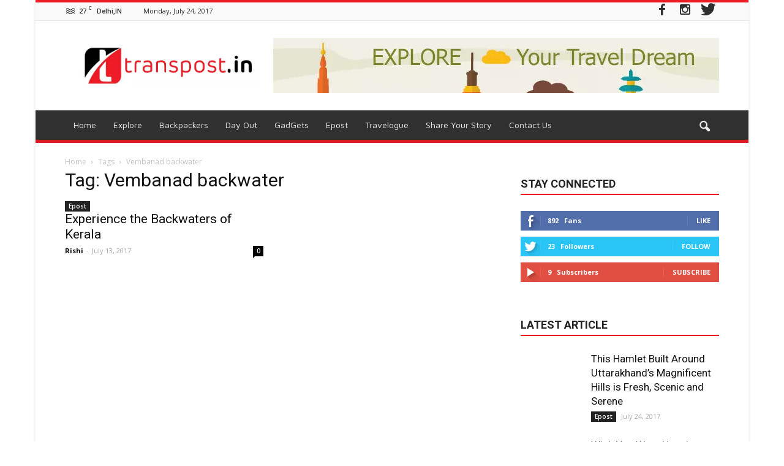

--- FILE ---
content_type: text/html; charset=utf-8
request_url: https://transpost.in/tag/vembanad-backwater/
body_size: 14528
content:
<!DOCTYPE html>
<html lang="en-US" prefix="og: http://ogp.me/ns#">
<head>
  <title>Vembanad backwater Archives - Transpost.in</title>
  <meta charset="utf-8">
  <meta name="viewport" content="width=device-width, initial-scale=1.0">
  <link rel="pingback" href="/xmlrpc.php">
  <link rel="icon" type="image/png" href="/wp-content/uploads/2016/11/favicon-150x150.png">
  <link rel="canonical" href="/tag/vembanad-backwater/">
  <meta property="og:locale" content="en_US">
  <meta property="og:type" content="object">
  <meta property="og:title" content="Vembanad backwater Archives - Transpost.in">
  <meta property="og:url" content="https://transpost.in/tag/vembanad-backwater/">
  <meta property="og:site_name" content="Transpost.in">
  <meta name="twitter:card" content="summary">
  <meta name="twitter:title" content="Vembanad backwater Archives - Transpost.in">
  <link rel="dns-prefetch" href="//maps.google.com">
  <link rel="dns-prefetch" href="//fonts.googleapis.com">
  <link rel="dns-prefetch" href="//s.w.org">
  <link rel="alternate" type="application/rss+xml" title="Transpost.in » Feed" href="/feed/">
  <link rel="alternate" type="application/rss+xml" title="Transpost.in » Comments Feed" href="/comments/feed/">
  <link rel="alternate" type="application/rss+xml" title="Transpost.in » Vembanad backwater Tag Feed" href="/tag/vembanad-backwater/feed/">
  <script type="text/javascript">
                        window._wpemojiSettings = {"baseUrl":"https:\/\/s.w.org\/images\/core\/emoji\/2.2.1\/72x72\/","ext":".png","svgUrl":"https:\/\/s.w.org\/images\/core\/emoji\/2.2.1\/svg\/","svgExt":".svg","source":{"concatemoji":"http:\/\/transpost.in\/wp-includes\/js\/wp-emoji-release.min.js"}};
                        !function(a,b,c){function d(a){var b,c,d,e,f=String.fromCharCode;if(!k||!k.fillText)return!1;switch(k.clearRect(0,0,j.width,j.height),k.textBaseline="top",k.font="600 32px Arial",a){case"flag":return k.fillText(f(55356,56826,55356,56819),0,0),!(j.toDataURL().length<3e3)&&(k.clearRect(0,0,j.width,j.height),k.fillText(f(55356,57331,65039,8205,55356,57096),0,0),b=j.toDataURL(),k.clearRect(0,0,j.width,j.height),k.fillText(f(55356,57331,55356,57096),0,0),c=j.toDataURL(),b!==c);case"emoji4":return k.fillText(f(55357,56425,55356,57341,8205,55357,56507),0,0),d=j.toDataURL(),k.clearRect(0,0,j.width,j.height),k.fillText(f(55357,56425,55356,57341,55357,56507),0,0),e=j.toDataURL(),d!==e}return!1}function e(a){var c=b.createElement("script");c.src=a,c.defer=c.type="text/javascript",b.getElementsByTagName("head")[0].appendChild(c)}var f,g,h,i,j=b.createElement("canvas"),k=j.getContext&&j.getContext("2d");for(i=Array("flag","emoji4"),c.supports={everything:!0,everythingExceptFlag:!0},h=0;h<i.length;h++)c.supports[i[h]]=d(i[h]),c.supports.everything=c.supports.everything&&c.supports[i[h]],"flag"!==i[h]&&(c.supports.everythingExceptFlag=c.supports.everythingExceptFlag&&c.supports[i[h]]);c.supports.everythingExceptFlag=c.supports.everythingExceptFlag&&!c.supports.flag,c.DOMReady=!1,c.readyCallback=function(){c.DOMReady=!0},c.supports.everything||(g=function(){c.readyCallback()},b.addEventListener?(b.addEventListener("DOMContentLoaded",g,!1),a.addEventListener("load",g,!1)):(a.attachEvent("onload",g),b.attachEvent("onreadystatechange",function(){"complete"===b.readyState&&c.readyCallback()})),f=c.source||{},f.concatemoji?e(f.concatemoji):f.wpemoji&&f.twemoji&&(e(f.twemoji),e(f.wpemoji)))}(window,document,window._wpemojiSettings);
  </script>
  <style type="text/css">
  img.wp-smiley,
  img.emoji {
        display: inline !important;
        border: none !important;
        box-shadow: none !important;
        height: 1em !important;
        width: 1em !important;
        margin: 0 .07em !important;
        vertical-align: -0.1em !important;
        background: none !important;
        padding: 0 !important;
  }
  </style>
  <link rel="stylesheet" id="contact-form-7-css" href="/wp-content/plugins/contact-form-7/includes/css/styles.css" type="text/css" media="all">
  <link rel="stylesheet" id="wsl-widget-css" href="/wp-content/plugins/wordpress-social-login/assets/css/style.css" type="text/css" media="all">
  <link rel="stylesheet" id="wpuf-css-css" href="/wp-content/plugins/wp-user-frontend-pro/assets/css/frontend-forms.css" type="text/css" media="all">
  <link rel="stylesheet" id="jquery-ui-css" href="/wp-content/plugins/wp-user-frontend-pro/assets/css/jquery-ui-1.9.1.custom.css" type="text/css" media="all">
  <link rel="stylesheet" id="google_font_open_sans-css" href="https://fonts.googleapis.com/css?family=Open+Sans%3A300italic%2C400italic%2C600italic%2C400%2C600%2C700&ver=4.7.3" type="text/css" media="all">
  <link rel="stylesheet" id="google_font_roboto-css" href="https://fonts.googleapis.com/css?family=Roboto%3A500%2C400italic%2C700%2C900%2C500italic%2C400%2C300&ver=4.7.3" type="text/css" media="all">
  <link rel="stylesheet" id="google-fonts-style-css" href="https://fonts.googleapis.com/css?family=Maven+Pro%3A400%2C700&ver=4.7.3" type="text/css" media="all">
  <link rel="stylesheet" id="js_composer_front-css" href="/wp-content/plugins/js_composer/assets/css/js_composer.min.css" type="text/css" media="all">
  <link rel="stylesheet" id="td-theme-css" href="/wp-content/themes/Newspaper/style.css" type="text/css" media="all">
  <link rel="stylesheet" id="td-theme-demo-style-css" href="/wp-content/themes/Newspaper/includes/demos/magazine/demo_style.css" type="text/css" media="all">
  <script type="text/javascript" src="/wp-includes/js/jquery/jquery.js"></script>
  <script type="text/javascript" src="/wp-includes/js/jquery/jquery-migrate.min.js"></script>
  <script type="text/javascript" src="https://maps.google.com/maps/api/js?sensor=true&ver=4.7.3"></script>
  <script type="text/javascript">
  /* <![CDATA[ */
  var wpuf_frontend = {"ajaxurl":"http:\/\/transpost.in\/wp-admin\/admin-ajax.php","error_message":"Please fix the errors to proceed","nonce":"b814122d78"};
  /* ]]> */
  </script>
  <script type="text/javascript" src="/wp-content/plugins/wp-user-frontend-pro/assets/js/frontend-form.js"></script>
  <script type="text/javascript" src="/wp-includes/js/jquery/ui/core.min.js"></script>
  <script type="text/javascript" src="/wp-includes/js/jquery/ui/datepicker.min.js"></script>
  <script type="text/javascript">
  jQuery(document).ready(function(jQuery){jQuery.datepicker.setDefaults({"closeText":"Close","currentText":"Today","monthNames":["January","February","March","April","May","June","July","August","September","October","November","December"],"monthNamesShort":["Jan","Feb","Mar","Apr","May","Jun","Jul","Aug","Sep","Oct","Nov","Dec"],"nextText":"Next","prevText":"Previous","dayNames":["Sunday","Monday","Tuesday","Wednesday","Thursday","Friday","Saturday"],"dayNamesShort":["Sun","Mon","Tue","Wed","Thu","Fri","Sat"],"dayNamesMin":["S","M","T","W","T","F","S"],"dateFormat":"MM d, yy","firstDay":1,"isRTL":false});});
  </script>
  <script type="text/javascript" src="/wp-includes/js/plupload/plupload.full.min.js"></script>
  <script type="text/javascript">
  /* <![CDATA[ */
  var pluploadL10n = {"queue_limit_exceeded":"You have attempted to queue too many files.","file_exceeds_size_limit":"%s exceeds the maximum upload size for this site.","zero_byte_file":"This file is empty. Please try another.","invalid_filetype":"This file type is not allowed. Please try another.","not_an_image":"This file is not an image. Please try another.","image_memory_exceeded":"Memory exceeded. Please try another smaller file.","image_dimensions_exceeded":"This is larger than the maximum size. Please try another.","default_error":"An error occurred in the upload. Please try again later.","missing_upload_url":"There was a configuration error. Please contact the server administrator.","upload_limit_exceeded":"You may only upload 1 file.","http_error":"HTTP error.","upload_failed":"Upload failed.","big_upload_failed":"Please try uploading this file with the %1$sbrowser uploader%2$s.","big_upload_queued":"%s exceeds the maximum upload size for the multi-file uploader when used in your browser.","io_error":"IO error.","security_error":"Security error.","file_cancelled":"File canceled.","upload_stopped":"Upload stopped.","dismiss":"Dismiss","crunching":"Crunching\u2026","deleted":"moved to the trash.","error_uploading":"\u201c%s\u201d has failed to upload."};
  /* ]]> */
  </script>
  <script type="text/javascript" src="/wp-includes/js/plupload/handlers.min.js"></script>
  <script type="text/javascript" src="/wp-content/plugins/wp-user-frontend-pro/assets/js/jquery-ui-timepicker-addon.js"></script>
  <script type="text/javascript">
  /* <![CDATA[ */
  var wpuf_frontend_upload = {"confirmMsg":"Are you sure?","nonce":"b814122d78","ajaxurl":"http:\/\/transpost.in\/wp-admin\/admin-ajax.php","plupload":{"url":"http:\/\/transpost.in\/wp-admin\/admin-ajax.php?nonce=72460f0e2f","flash_swf_url":"http:\/\/transpost.in\/wp-includes\/js\/plupload\/plupload.flash.swf","filters":[{"title":"Allowed Files","extensions":"*"}],"multipart":true,"urlstream_upload":true}};
  /* ]]> */
  </script>
  <script type="text/javascript" src="/wp-content/plugins/wp-user-frontend-pro/assets/js/upload.js"></script>
  <link rel="https://api.w.org/" href="/wp-json/">
  <link rel="EditURI" type="application/rsd+xml" title="RSD" href="/xmlrpc.php">
  <link rel="wlwmanifest" type="application/wlwmanifest+xml" href="/wp-includes/wlwmanifest.xml">
  <script>
    
    

            var tdBlocksArray = []; //here we store all the items for the current page

            //td_block class - each ajax block uses a object of this class for requests
            function tdBlock() {
                    this.id = '';
                    this.block_type = 1; //block type id (1-234 etc)
                    this.atts = '';
                    this.td_column_number = '';
                    this.td_current_page = 1; //
                    this.post_count = 0; //from wp
                    this.found_posts = 0; //from wp
                    this.max_num_pages = 0; //from wp
                    this.td_filter_value = ''; //current live filter value
                    this.is_ajax_running = false;
                    this.td_user_action = ''; // load more or infinite loader (used by the animation)
                    this.header_color = '';
                    this.ajax_pagination_infinite_stop = ''; //show load more at page x
            }


        // td_js_generator - mini detector
        (function(){
            var htmlTag = document.getElementsByTagName("html")[0];

            if ( navigator.userAgent.indexOf("MSIE 10.0") > -1 ) {
                htmlTag.className += ' ie10';
            }

            if ( !!navigator.userAgent.match(/Trident.*rv\:11\./) ) {
                htmlTag.className += ' ie11';
            }

            if ( /(iPad|iPhone|iPod)/g.test(navigator.userAgent) ) {
                htmlTag.className += ' td-md-is-ios';
            }

            var user_agent = navigator.userAgent.toLowerCase();
            if ( user_agent.indexOf("android") > -1 ) {
                htmlTag.className += ' td-md-is-android';
            }

            if ( -1 !== navigator.userAgent.indexOf('Mac OS X')  ) {
                htmlTag.className += ' td-md-is-os-x';
            }

            if ( /chrom(e|ium)/.test(navigator.userAgent.toLowerCase()) ) {
               htmlTag.className += ' td-md-is-chrome';
            }

            if ( -1 !== navigator.userAgent.indexOf('Firefox') ) {
                htmlTag.className += ' td-md-is-firefox';
            }

            if ( -1 !== navigator.userAgent.indexOf('Safari') && -1 === navigator.userAgent.indexOf('Chrome') ) {
                htmlTag.className += ' td-md-is-safari';
            }

            if( -1 !== navigator.userAgent.indexOf('IEMobile') ){
                htmlTag.className += ' td-md-is-iemobile';
            }

        })();




        var tdLocalCache = {};

        ( function () {
            "use strict";

            tdLocalCache = {
                data: {},
                remove: function (resource_id) {
                    delete tdLocalCache.data[resource_id];
                },
                exist: function (resource_id) {
                    return tdLocalCache.data.hasOwnProperty(resource_id) && tdLocalCache.data[resource_id] !== null;
                },
                get: function (resource_id) {
                    return tdLocalCache.data[resource_id];
                },
                set: function (resource_id, cachedData) {
                    tdLocalCache.remove(resource_id);
                    tdLocalCache.data[resource_id] = cachedData;
                }
            };
        })();

    
    
  var td_viewport_interval_list=[{"limitBottom":767,"sidebarWidth":228},{"limitBottom":1018,"sidebarWidth":300},{"limitBottom":1140,"sidebarWidth":324}];
  var tds_general_modal_image="yes";
  var td_ajax_url="http:\/\/transpost.in\/wp-admin\/admin-ajax.php?td_theme_name=Newspaper&v=7.5";
  var td_get_template_directory_uri="http:\/\/transpost.in\/wp-content\/themes\/Newspaper";
  var tds_snap_menu="smart_snap_always";
  var tds_logo_on_sticky="show";
  var tds_header_style="";
  var td_please_wait="Please wait...";
  var td_email_user_pass_incorrect="User or password incorrect!";
  var td_email_user_incorrect="Email or username incorrect!";
  var td_email_incorrect="Email incorrect!";
  var tds_more_articles_on_post_enable="show";
  var tds_more_articles_on_post_time_to_wait="";
  var tds_more_articles_on_post_pages_distance_from_top=0;
  var tds_theme_color_site_wide="#ed1c24";
  var tds_smart_sidebar="enabled";
  var tdThemeName="Newspaper";
  var td_magnific_popup_translation_tPrev="Previous (Left arrow key)";
  var td_magnific_popup_translation_tNext="Next (Right arrow key)";
  var td_magnific_popup_translation_tCounter="%curr% of %total%";
  var td_magnific_popup_translation_ajax_tError="The content from %url% could not be loaded.";
  var td_magnific_popup_translation_image_tError="The image #%curr% could not be loaded.";
  var td_ad_background_click_link="";
  var td_ad_background_click_target="";
  </script>
  <style>
    

  body {
        background-image:url("/wp-content/uploads/2016/11/background.png");
  }
  .td-header-wrap .black-menu .sf-menu > .current-menu-item > a,
    .td-header-wrap .black-menu .sf-menu > .current-menu-ancestor > a,
    .td-header-wrap .black-menu .sf-menu > .current-category-ancestor > a,
    .td-header-wrap .black-menu .sf-menu > li > a:hover,
    .td-header-wrap .black-menu .sf-menu > .sfHover > a,
    .td-header-style-12 .td-header-menu-wrap-full,
    .sf-menu > .current-menu-item > a:after,
    .sf-menu > .current-menu-ancestor > a:after,
    .sf-menu > .current-category-ancestor > a:after,
    .sf-menu > li:hover > a:after,
    .sf-menu > .sfHover > a:after,
    .sf-menu ul .td-menu-item > a:hover,
    .sf-menu ul .sfHover > a,
    .sf-menu ul .current-menu-ancestor > a,
    .sf-menu ul .current-category-ancestor > a,
    .sf-menu ul .current-menu-item > a,
    .td-header-style-12 .td-affix,
    .header-search-wrap .td-drop-down-search:after,
    .header-search-wrap .td-drop-down-search .btn:hover,
    input[type=submit]:hover,
    .td-read-more a,
    .td-post-category:hover,
    .td-grid-style-1.td-hover-1 .td-big-grid-post:hover .td-post-category,
    .td-grid-style-5.td-hover-1 .td-big-grid-post:hover .td-post-category,
    .td_top_authors .td-active .td-author-post-count,
    .td_top_authors .td-active .td-author-comments-count,
    .td_top_authors .td_mod_wrap:hover .td-author-post-count,
    .td_top_authors .td_mod_wrap:hover .td-author-comments-count,
    .td-404-sub-sub-title a:hover,
    .td-search-form-widget .wpb_button:hover,
    .td-rating-bar-wrap div,
    .td_category_template_3 .td-current-sub-category,
    .dropcap,
    .td_wrapper_video_playlist .td_video_controls_playlist_wrapper,
    .wpb_default,
    .wpb_default:hover,
    .td-left-smart-list:hover,
    .td-right-smart-list:hover,
    .woocommerce-checkout .woocommerce input.button:hover,
    .woocommerce-page .woocommerce a.button:hover,
    .woocommerce-account div.woocommerce .button:hover,
    #bbpress-forums button:hover,
    .bbp_widget_login .button:hover,
    .td-footer-wrapper .td-post-category,
    .td-footer-wrapper .widget_product_search input[type="submit"]:hover,
    .woocommerce .product a.button:hover,
    .woocommerce .product #respond input#submit:hover,
    .woocommerce .checkout input#place_order:hover,
    .woocommerce .woocommerce.widget .button:hover,
    .single-product .product .summary .cart .button:hover,
    .woocommerce-cart .woocommerce table.cart .button:hover,
    .woocommerce-cart .woocommerce .shipping-calculator-form .button:hover,
    .td-next-prev-wrap a:hover,
    .td-load-more-wrap a:hover,
    .td-post-small-box a:hover,
    .page-nav .current,
    .page-nav:first-child > div,
    .td_category_template_8 .td-category-header .td-category a.td-current-sub-category,
    .td_category_template_4 .td-category-siblings .td-category a:hover,
    #bbpress-forums .bbp-pagination .current,
    #bbpress-forums #bbp-single-user-details #bbp-user-navigation li.current a,
    .td-theme-slider:hover .slide-meta-cat a,
    a.vc_btn-black:hover,
    .td-trending-now-wrapper:hover .td-trending-now-title,
    .td-scroll-up,
    .td-smart-list-button:hover,
    .td-weather-information:before,
    .td-weather-week:before,
    .td_block_exchange .td-exchange-header:before,
    .td_block_big_grid_9.td-grid-style-1 .td-post-category,
    .td_block_big_grid_9.td-grid-style-5 .td-post-category,
    .td-grid-style-6.td-hover-1 .td-module-thumb:after {
        background-color: #ed1c24;
    }

    .woocommerce .woocommerce-message .button:hover,
    .woocommerce .woocommerce-error .button:hover,
    .woocommerce .woocommerce-info .button:hover {
        background-color: #ed1c24 !important;
    }

    .woocommerce .product .onsale,
    .woocommerce.widget .ui-slider .ui-slider-handle {
        background: none #ed1c24;
    }

    .woocommerce.widget.widget_layered_nav_filters ul li a {
        background: none repeat scroll 0 0 #ed1c24 !important;
    }

    a,
    cite a:hover,
    .td_mega_menu_sub_cats .cur-sub-cat,
    .td-mega-span h3 a:hover,
    .td_mod_mega_menu:hover .entry-title a,
    .header-search-wrap .result-msg a:hover,
    .top-header-menu li a:hover,
    .top-header-menu .current-menu-item > a,
    .top-header-menu .current-menu-ancestor > a,
    .top-header-menu .current-category-ancestor > a,
    .td-social-icon-wrap > a:hover,
    .td-header-sp-top-widget .td-social-icon-wrap a:hover,
    .td-page-content blockquote p,
    .td-post-content blockquote p,
    .mce-content-body blockquote p,
    .comment-content blockquote p,
    .wpb_text_column blockquote p,
    .td_block_text_with_title blockquote p,
    .td_module_wrap:hover .entry-title a,
    .td-subcat-filter .td-subcat-list a:hover,
    .td-subcat-filter .td-subcat-dropdown a:hover,
    .td_quote_on_blocks,
    .dropcap2,
    .dropcap3,
    .td_top_authors .td-active .td-authors-name a,
    .td_top_authors .td_mod_wrap:hover .td-authors-name a,
    .td-post-next-prev-content a:hover,
    .author-box-wrap .td-author-social a:hover,
    .td-author-name a:hover,
    .td-author-url a:hover,
    .td_mod_related_posts:hover h3 > a,
    .td-post-template-11 .td-related-title .td-related-left:hover,
    .td-post-template-11 .td-related-title .td-related-right:hover,
    .td-post-template-11 .td-related-title .td-cur-simple-item,
    .td-post-template-11 .td_block_related_posts .td-next-prev-wrap a:hover,
    .comment-reply-link:hover,
    .logged-in-as a:hover,
    #cancel-comment-reply-link:hover,
    .td-search-query,
    .td-category-header .td-pulldown-category-filter-link:hover,
    .td-category-siblings .td-subcat-dropdown a:hover,
    .td-category-siblings .td-subcat-dropdown a.td-current-sub-category,
    .widget a:hover,
    .widget_calendar tfoot a:hover,
    .woocommerce a.added_to_cart:hover,
    #bbpress-forums li.bbp-header .bbp-reply-content span a:hover,
    #bbpress-forums .bbp-forum-freshness a:hover,
    #bbpress-forums .bbp-topic-freshness a:hover,
    #bbpress-forums .bbp-forums-list li a:hover,
    #bbpress-forums .bbp-forum-title:hover,
    #bbpress-forums .bbp-topic-permalink:hover,
    #bbpress-forums .bbp-topic-started-by a:hover,
    #bbpress-forums .bbp-topic-started-in a:hover,
    #bbpress-forums .bbp-body .super-sticky li.bbp-topic-title .bbp-topic-permalink,
    #bbpress-forums .bbp-body .sticky li.bbp-topic-title .bbp-topic-permalink,
    .widget_display_replies .bbp-author-name,
    .widget_display_topics .bbp-author-name,
    .footer-text-wrap .footer-email-wrap a,
    .td-subfooter-menu li a:hover,
    .footer-social-wrap a:hover,
    a.vc_btn-black:hover,
    .td-smart-list-dropdown-wrap .td-smart-list-button:hover,
    .td_module_17 .td-read-more a:hover,
    .td_module_18 .td-read-more a:hover,
    .td_module_19 .td-post-author-name a:hover,
    .td-instagram-user a {
        color: #ed1c24;
    }

    a.vc_btn-black.vc_btn_square_outlined:hover,
    a.vc_btn-black.vc_btn_outlined:hover,
    .td-mega-menu-page .wpb_content_element ul li a:hover {
        color: #ed1c24 !important;
    }

    .td-next-prev-wrap a:hover,
    .td-load-more-wrap a:hover,
    .td-post-small-box a:hover,
    .page-nav .current,
    .page-nav:first-child > div,
    .td_category_template_8 .td-category-header .td-category a.td-current-sub-category,
    .td_category_template_4 .td-category-siblings .td-category a:hover,
    #bbpress-forums .bbp-pagination .current,
    .post .td_quote_box,
    .page .td_quote_box,
    a.vc_btn-black:hover {
        border-color: #ed1c24;
    }

    .td_wrapper_video_playlist .td_video_currently_playing:after {
        border-color: #ed1c24 !important;
    }

    .header-search-wrap .td-drop-down-search:before {
        border-color: transparent transparent #ed1c24 transparent;
    }

    .block-title > span,
    .block-title > a,
    .block-title > label,
    .widgettitle,
    .widgettitle:after,
    .td-trending-now-title,
    .td-trending-now-wrapper:hover .td-trending-now-title,
    .wpb_tabs li.ui-tabs-active a,
    .wpb_tabs li:hover a,
    .vc_tta-container .vc_tta-color-grey.vc_tta-tabs-position-top.vc_tta-style-classic .vc_tta-tabs-container .vc_tta-tab.vc_active > a,
    .vc_tta-container .vc_tta-color-grey.vc_tta-tabs-position-top.vc_tta-style-classic .vc_tta-tabs-container .vc_tta-tab:hover > a,
    .td-related-title .td-cur-simple-item,
    .woocommerce .product .products h2,
    .td-subcat-filter .td-subcat-dropdown:hover .td-subcat-more {
        background-color: #ed1c24;
    }

    .woocommerce div.product .woocommerce-tabs ul.tabs li.active {
        background-color: #ed1c24 !important;
    }

    .block-title,
    .td-related-title,
    .wpb_tabs .wpb_tabs_nav,
    .vc_tta-container .vc_tta-color-grey.vc_tta-tabs-position-top.vc_tta-style-classic .vc_tta-tabs-container,
    .woocommerce div.product .woocommerce-tabs ul.tabs:before {
        border-color: #ed1c24;
    }
    .td_block_wrap .td-subcat-item .td-cur-simple-item {
            color: #ed1c24;
        }


    
    .td-grid-style-4 .entry-title
    {
        background-color: rgba(237, 28, 36, 0.7);
    }

    
    .block-title > span,
    .block-title > span > a,
    .widget_rss .block-title .rsswidget,
    .block-title > a,
    .widgettitle,
    .widgettitle > a,
    .td-trending-now-title,
    .wpb_tabs li.ui-tabs-active a,
    .wpb_tabs li:hover a,
    .vc_tta-container .vc_tta-color-grey.vc_tta-tabs-position-top.vc_tta-style-classic .vc_tta-tabs-container .vc_tta-tab.vc_active > a,
    .vc_tta-container .vc_tta-color-grey.vc_tta-tabs-position-top.vc_tta-style-classic .vc_tta-tabs-container .vc_tta-tab:hover > a,
    .td-related-title .td-cur-simple-item,
    .woocommerce div.product .woocommerce-tabs ul.tabs li.active,
    .woocommerce .product .products h2 {
        color: #222222;
    }


    
    .td-header-wrap .td-header-top-menu-full,
    .td-header-wrap .top-header-menu .sub-menu {
        background-color: #f9f9f9;
    }
    .td-header-style-8 .td-header-top-menu-full {
        background-color: transparent;
    }
    .td-header-style-8 .td-header-top-menu-full .td-header-top-menu {
        background-color: #f9f9f9;
        padding-left: 15px;
        padding-right: 15px;
    }

    .td-header-wrap .td-header-top-menu-full .td-header-top-menu,
    .td-header-wrap .td-header-top-menu-full {
        border-bottom: none;
    }


    
    .td-header-top-menu,
    .td-header-top-menu a,
    .td-header-wrap .td-header-top-menu-full .td-header-top-menu,
    .td-header-wrap .td-header-top-menu-full a,
    .td-header-style-8 .td-header-top-menu,
    .td-header-style-8 .td-header-top-menu a {
        color: #2f2f2f;
    }

    
    .td-header-wrap .td-header-sp-top-widget .td-icon-font {
        color: #2f2f2f;
    }

    
    .td-header-wrap .td-header-sp-top-widget i.td-icon-font:hover {
        color: #ed1c24;
    }


    
    .td-header-wrap .td-header-menu-wrap-full,
    .sf-menu > .current-menu-ancestor > a,
    .sf-menu > .current-category-ancestor > a,
    .td-header-menu-wrap.td-affix,
    .td-header-style-3 .td-header-main-menu,
    .td-header-style-3 .td-affix .td-header-main-menu,
    .td-header-style-4 .td-header-main-menu,
    .td-header-style-4 .td-affix .td-header-main-menu,
    .td-header-style-8 .td-header-menu-wrap.td-affix,
    .td-header-style-8 .td-header-top-menu-full {
                background-color: #303030;
    }


    .td-boxed-layout .td-header-style-3 .td-header-menu-wrap,
    .td-boxed-layout .td-header-style-4 .td-header-menu-wrap {
        background-color: #303030 !important;
    }


    @media (min-width: 1019px) {
        .td-header-style-1 .td-header-sp-recs,
        .td-header-style-1 .td-header-sp-logo {
            margin-bottom: 28px;
        }
    }

    @media (min-width: 768px) and (max-width: 1018px) {
        .td-header-style-1 .td-header-sp-recs,
        .td-header-style-1 .td-header-sp-logo {
            margin-bottom: 14px;
        }
    }

    .td-header-style-7 .td-header-top-menu {
        border-bottom: none;
    }


    
    .sf-menu ul .td-menu-item > a:hover,
    .sf-menu ul .sfHover > a,
    .sf-menu ul .current-menu-ancestor > a,
    .sf-menu ul .current-category-ancestor > a,
    .sf-menu ul .current-menu-item > a,
    .sf-menu > .current-menu-item > a:after,
    .sf-menu > .current-menu-ancestor > a:after,
    .sf-menu > .current-category-ancestor > a:after,
    .sf-menu > li:hover > a:after,
    .sf-menu > .sfHover > a:after,
    .td_block_mega_menu .td-next-prev-wrap a:hover,
    .td-mega-span .td-post-category:hover,
    .td-header-wrap .black-menu .sf-menu > li > a:hover,
    .td-header-wrap .black-menu .sf-menu > .current-menu-ancestor > a,
    .td-header-wrap .black-menu .sf-menu > .sfHover > a,
    .header-search-wrap .td-drop-down-search:after,
    .header-search-wrap .td-drop-down-search .btn:hover,
    .td-header-wrap .black-menu .sf-menu > .current-menu-item > a,
    .td-header-wrap .black-menu .sf-menu > .current-menu-ancestor > a,
    .td-header-wrap .black-menu .sf-menu > .current-category-ancestor > a {
        background-color: #020000;
    }


    .td_block_mega_menu .td-next-prev-wrap a:hover {
        border-color: #020000;
    }

    .header-search-wrap .td-drop-down-search:before {
        border-color: transparent transparent #020000 transparent;
    }

    .td_mega_menu_sub_cats .cur-sub-cat,
    .td_mod_mega_menu:hover .entry-title a {
        color: #020000;
    }


    
    .td-header-wrap .td-header-menu-wrap .sf-menu > li > a,
    .td-header-wrap .header-search-wrap .td-icon-search {
        color: #efefef;
    }


    
    .td-menu-background:before,
    .td-search-background:before {
        background: rgba(69,132,112,0.85);
        background: -moz-linear-gradient(top, rgba(69,132,112,0.85) 0%, rgba(18,129,153,0.85) 100%);
        background: -webkit-gradient(left top, left bottom, color-stop(0%, rgba(69,132,112,0.85)), color-stop(100%, rgba(18,129,153,0.85)));
        background: -webkit-linear-gradient(top, rgba(69,132,112,0.85) 0%, rgba(18,129,153,0.85) 100%);
        background: -o-linear-gradient(top, rgba(69,132,112,0.85) 0%, @mobileu_gradient_two_mob 100%);
        background: -ms-linear-gradient(top, rgba(69,132,112,0.85) 0%, rgba(18,129,153,0.85) 100%);
        background: linear-gradient(to bottom, rgba(69,132,112,0.85) 0%, rgba(18,129,153,0.85) 100%);
        filter: progid:DXImageTransform.Microsoft.gradient( startColorstr='rgba(69,132,112,0.85)', endColorstr='rgba(18,129,153,0.85)', GradientType=0 );
    }

    
    .td-mobile-content .current-menu-item > a,
    .td-mobile-content .current-menu-ancestor > a,
    .td-mobile-content .current-category-ancestor > a,
    #td-mobile-nav .td-menu-login-section a:hover,
    #td-mobile-nav .td-register-section a:hover,
    #td-mobile-nav .td-menu-socials-wrap a:hover i,
    .td-search-close a:hover i {
        color: #e9ed6c;
    }

    
    .td-footer-wrapper::before {
        background-size: 100% auto;
    }

    
    .td-footer-wrapper::before {
        opacity: 0.6;
    }



    
    .td-menu-background,
    .td-search-background {
        background-image: url('/wp-content/uploads/2016/11/1.jpg');
    }

    
    .top-header-menu > li > a,
    .td-weather-top-widget .td-weather-now .td-big-degrees,
    .td-weather-top-widget .td-weather-header .td-weather-city,
    .td-header-sp-top-menu .td_data_time {
        line-height:27px;
        
    }
    
    ul.sf-menu > .td-menu-item > a {
        font-family:"Maven Pro";
        font-size:14px;
        font-weight:normal;
        text-transform:none;
        
    }
    
    .block-title > span,
    .block-title > a,
    .widgettitle,
    .td-trending-now-title,
    .wpb_tabs li a,
    .vc_tta-container .vc_tta-color-grey.vc_tta-tabs-position-top.vc_tta-style-classic .vc_tta-tabs-container .vc_tta-tab > a,
    .td-related-title a,
    .woocommerce div.product .woocommerce-tabs ul.tabs li a,
    .woocommerce .product .products h2 {
        font-size:18px;
        font-weight:bold;
        text-transform:uppercase;
        
    }
    
    .post .td-category a {
        font-family:"Maven Pro";
        
    }
    
    .top-header-menu > li,
    .td-header-sp-top-menu,
    #td-outer-wrap .td-header-sp-top-widget {
        line-height: 27px;
    }



  /* Style generated by theme for demo: magazine */

  .td-magazine .td-header-style-1 .td-header-gradient::before,
                .td-magazine .td-header-style-1 .td-mega-span .td-post-category:hover,
                .td-magazine .td-header-style-1 .header-search-wrap .td-drop-down-search::after {
                        background-color: #ed1c24;
                }

                .td-magazine .td-header-style-1 .td_mod_mega_menu:hover .entry-title a,
                .td-magazine .td-header-style-1 .td_mega_menu_sub_cats .cur-sub-cat,
                .td-magazine .vc_tta-container .vc_tta-color-grey.vc_tta-tabs-position-top.vc_tta-style-classic .vc_tta-tabs-container .vc_tta-tab.vc_active > a,
                .td-magazine .vc_tta-container .vc_tta-color-grey.vc_tta-tabs-position-top.vc_tta-style-classic .vc_tta-tabs-container .vc_tta-tab:hover > a,
                .td-magazine .td-related-title .td-cur-simple-item {
                        color: #ed1c24;
                }

                .td-magazine .td-header-style-1 .header-search-wrap .td-drop-down-search::before {
                        border-color: transparent transparent #ed1c24;
                }

                .td-magazine .td-header-style-1 .td-header-top-menu-full {
                        border-top-color: #ed1c24;
                }
  </style>
<noscript>
  <style type="text/css">

  .wpb_animate_when_almost_visible { opacity: 1; }
  </style>
</noscript>
</head>
<body class="archive tag tag-vembanad-backwater tag-626 td-magazine wpb-js-composer js-comp-ver-4.12.1 vc_responsive td-boxed-layout" itemscope="itemscope" itemtype="http://schema.org/WebPage">  <ins data-ad-channel="b1abb8ba140ddacf357f0dd10203906a" data-biqdiq-init></ins>

  <div class="td-scroll-up">
    <i class="td-icon-menu-up"></i>
  </div>
  <div class="td-menu-background"></div>
  <div id="td-mobile-nav">
    <div class="td-mobile-container">
      <div class="td-menu-socials-wrap">
        <div class="td-menu-socials">
          <span class="td-social-icon-wrap"><i class="td-icon-font td-icon-facebook"></i></span> <span class="td-social-icon-wrap"><i class="td-icon-font td-icon-instagram"></i></span> <span class="td-social-icon-wrap"><i class="td-icon-font td-icon-twitter"></i></span>
        </div>
        <div class="td-mobile-close">
          <a href="#"><i class="td-icon-close-mobile"></i></a>
        </div>
      </div>
      <div class="td-mobile-content">
        <div class="menu-primary-menu-container">
          <ul id="menu-primary-menu" class="td-mobile-main-menu">
            <li id="menu-item-379" class="menu-item menu-item-type-post_type menu-item-object-page menu-item-home menu-item-first menu-item-379">
              <a href="/">Home</a>
            </li>
            <li id="menu-item-376" class="menu-item menu-item-type-taxonomy menu-item-object-category menu-item-376">
              <a href="/category/explore/">Explore</a>
            </li>
            <li id="menu-item-377" class="menu-item menu-item-type-taxonomy menu-item-object-category menu-item-377">
              <a href="/category/backpackers/">Backpackers</a>
            </li>
            <li id="menu-item-525" class="menu-item menu-item-type-taxonomy menu-item-object-category menu-item-525">
              <a href="/category/day_out/">Day Out</a>
            </li>
            <li id="menu-item-1498" class="menu-item menu-item-type-taxonomy menu-item-object-category menu-item-1498">
              <a href="/category/gadgets/">GadGets</a>
            </li>
            <li id="menu-item-375" class="menu-item menu-item-type-taxonomy menu-item-object-category menu-item-375">
              <a href="/category/e-post/">Epost</a>
            </li>
            <li id="menu-item-378" class="menu-item menu-item-type-taxonomy menu-item-object-category menu-item-378">
              <a href="/category/travelogue/">Travelogue</a>
            </li>
            <li id="menu-item-1249" class="menu-item menu-item-type-post_type menu-item-object-page menu-item-1249">
              <a href="/share-your-story/">Share Your Story</a>
            </li>
            <li id="menu-item-411" class="menu-item menu-item-type-post_type menu-item-object-page menu-item-411">
              <a href="/contact-us/">Contact Us</a>
            </li>
          </ul>
        </div>
      </div>
    </div>
  </div>
  <div class="td-search-background"></div>
  <div class="td-search-wrap-mob">
    <div class="td-drop-down-search" aria-labelledby="td-header-search-button">
      <form method="get" class="td-search-form" action="https://transpost.in/">
        <div class="td-search-close">
          <a href="#"><i class="td-icon-close-mobile"></i></a>
        </div>
        <div role="search" class="td-search-input">
          <span>Search</span> <input id="td-header-search-mob" type="text" value="" name="s" autocomplete="off">
        </div>
      </form>
      <div id="td-aj-search-mob"></div>
    </div>
  </div>
  <div id="td-outer-wrap">
    <div class="td-header-wrap td-header-style-1">
      <div class="td-header-top-menu-full">
        <div class="td-container td-header-row td-header-top-menu">
          <div class="top-bar-style-1">
            <div class="td-header-sp-top-menu">
              <div class="td-weather-top-widget" id="td_top_weather_uid">
                <i class="td-icons mist-d"></i>
                <div class="td-weather-now" data-block-uid="td_top_weather_uid">
                  <span class="td-big-degrees">27</span> <span class="td-weather-unit">C</span>
                </div>
                <div class="td-weather-header">
                  <div class="td-weather-city">
                    Delhi,IN
                  </div>
                </div>
              </div>
              <div class="td_data_time">
                <div>
                  Monday, July 24, 2017
                </div>
              </div>
            </div>
            <div class="td-header-sp-top-widget">
              <span class="td-social-icon-wrap"><i class="td-icon-font td-icon-facebook"></i></span> <span class="td-social-icon-wrap"><i class="td-icon-font td-icon-instagram"></i></span> <span class="td-social-icon-wrap"><i class="td-icon-font td-icon-twitter"></i></span>
            </div>
          </div>
          <div id="login-form" class="white-popup-block mfp-hide mfp-with-anim">
            <div class="td-login-wrap">
              <a href="#" class="td-back-button"><i class="td-icon-modal-back"></i></a>
              <div id="td-login-div" class="td-login-form-div td-display-block">
                <div class="td-login-panel-title">
                  Sign in
                </div>
                <div class="td-login-panel-descr">
                  Welcome! Log into your account
                </div>
                <div class="td_display_err"></div>
                <div class="td-login-inputs">
                  <input class="td-login-input" type="text" name="login_email" id="login_email" value="" required=""><label>your username</label>
                </div>
                <div class="td-login-inputs">
                  <input class="td-login-input" type="password" name="login_pass" id="login_pass" value="" required=""><label>your password</label>
                </div>
<input type="button" name="login_button" id="login_button" class="wpb_button btn td-login-button" value="Login">
                <div class="td-login-info-text">
                  <a href="#" id="forgot-pass-link">Forgot your password? Get help</a>
                </div>
              </div>
              <div id="td-forgot-pass-div" class="td-login-form-div td-display-none">
                <div class="td-login-panel-title">
                  Password recovery
                </div>
                <div class="td-login-panel-descr">
                  Recover your password
                </div>
                <div class="td_display_err"></div>
                <div class="td-login-inputs">
                  <input class="td-login-input" type="text" name="forgot_email" id="forgot_email" value="" required=""><label>your email</label>
                </div>
<input type="button" name="forgot_button" id="forgot_button" class="wpb_button btn td-login-button" value="Send My Password">
                <div class="td-login-info-text">
                  A password will be e-mailed to you.
                </div>
              </div>
            </div>
          </div>
        </div>
      </div>
      <div class="td-banner-wrap-full td-logo-wrap-full">
        <div class="td-container td-header-row td-header-header">
          <div class="td-header-sp-logo">
            <a class="td-main-logo" href="/"><img src="/wp-content/uploads/2016/11/fb-transpost.png" alt=""> <span class="td-visual-hidden">Transpost.in</span></a>
          </div>
          <div class="td-header-sp-recs">
            <div class="td-header-rec-wrap">
              <div class="td-a-rec td-a-rec-id-header">
                <div class="td-all-devices">
                  <a href="/category/explore/"><img src="/wp-content/uploads/2016/11/ad_728x90.png"></a>
                </div>
              </div>
            </div>
          </div>
        </div>
      </div>
      <div class="td-header-menu-wrap-full">
        <div class="td-header-menu-wrap td-header-gradient">
          <div class="td-container td-header-row td-header-main-menu">
            <div id="td-header-menu" role="navigation">
              <div id="td-top-mobile-toggle">
                <a href="#"><i class="td-icon-font td-icon-mobile"></i></a>
              </div>
              <div class="td-main-menu-logo td-logo-in-header">
                <a class="td-mobile-logo td-sticky-mobile" href="/"><img class="td-retina-data" data-retina="https://transpost.in/wp-content/uploads/2016/11/fb-transpost.png" src="/wp-content/uploads/2016/11/fb-transpost.png" alt=""></a> <a class="td-header-logo td-sticky-mobile" href="/"><img src="/wp-content/uploads/2016/11/fb-transpost.png" alt=""></a>
              </div>
              <div class="menu-primary-menu-container">
                <ul id="menu-primary-menu-1" class="sf-menu">
                  <li class="menu-item menu-item-type-post_type menu-item-object-page menu-item-home menu-item-first td-menu-item td-normal-menu menu-item-379">
                    <a href="/">Home</a>
                  </li>
                  <li class="menu-item menu-item-type-taxonomy menu-item-object-category td-menu-item td-normal-menu menu-item-376">
                    <a href="/category/explore/">Explore</a>
                  </li>
                  <li class="menu-item menu-item-type-taxonomy menu-item-object-category td-menu-item td-normal-menu menu-item-377">
                    <a href="/category/backpackers/">Backpackers</a>
                  </li>
                  <li class="menu-item menu-item-type-taxonomy menu-item-object-category td-menu-item td-normal-menu menu-item-525">
                    <a href="/category/day_out/">Day Out</a>
                  </li>
                  <li class="menu-item menu-item-type-taxonomy menu-item-object-category td-menu-item td-normal-menu menu-item-1498">
                    <a href="/category/gadgets/">GadGets</a>
                  </li>
                  <li class="menu-item menu-item-type-taxonomy menu-item-object-category td-menu-item td-normal-menu menu-item-375">
                    <a href="/category/e-post/">Epost</a>
                  </li>
                  <li class="menu-item menu-item-type-taxonomy menu-item-object-category td-menu-item td-normal-menu menu-item-378">
                    <a href="/category/travelogue/">Travelogue</a>
                  </li>
                  <li class="menu-item menu-item-type-post_type menu-item-object-page td-menu-item td-normal-menu menu-item-1249">
                    <a href="/share-your-story/">Share Your Story</a>
                  </li>
                  <li class="menu-item menu-item-type-post_type menu-item-object-page td-menu-item td-normal-menu menu-item-411">
                    <a href="/contact-us/">Contact Us</a>
                  </li>
                </ul>
              </div>
            </div>
            <div class="td-search-wrapper">
              <div id="td-top-search">
                <div class="header-search-wrap">
                  <div class="dropdown header-search">
                    <a id="td-header-search-button" href="#" role="button" class="dropdown-toggle" data-toggle="dropdown"><i class="td-icon-search"></i></a> <a id="td-header-search-button-mob" href="#" role="button" class="dropdown-toggle" data-toggle="dropdown"><i class="td-icon-search"></i></a>
                  </div>
                </div>
              </div>
            </div>
            <div class="header-search-wrap">
              <div class="dropdown header-search">
                <div class="td-drop-down-search" aria-labelledby="td-header-search-button">
                  <form method="get" class="td-search-form" action="https://transpost.in/">
                    <div role="search" class="td-head-form-search-wrap">
                      <input id="td-header-search" type="text" value="" name="s" autocomplete="off"><input class="wpb_button wpb_btn-inverse btn" type="submit" id="td-header-search-top" value="Search">
                    </div>
                  </form>
                  <div id="td-aj-search"></div>
                </div>
              </div>
            </div>
          </div>
        </div>
      </div>
    </div>
    <div class="td-main-content-wrap">
      <div class="td-container">
        <div class="td-crumb-container">
          <div class="entry-crumbs" itemscope itemtype="http://schema.org/BreadcrumbList">
            <span itemscope itemprop="itemListElement" itemtype="http://schema.org/ListItem"><a title="" class="entry-crumb" itemscope itemprop="item" itemtype="http://schema.org/Thing" href="/"><span itemprop="name">Home</span></a>
            <meta itemprop="position" content="1"></span> <i class="td-icon-right td-bread-sep td-bred-no-url-last"></i> <span class="td-bred-no-url-last">Tags</span> <i class="td-icon-right td-bread-sep td-bred-no-url-last"></i> <span class="td-bred-no-url-last">Vembanad backwater</span>
          </div>
        </div>
        <div class="td-pb-row">
          <div class="td-pb-span8 td-main-content">
            <div class="td-ss-main-content">
              <div class="td-page-header">
                <h1 class="entry-title td-page-title"><span>Tag: Vembanad backwater</span></h1>
              </div>
              <div class="td-block-row">
                <div class="td-block-span6">
                  <div class="td_module_1 td_module_wrap td-animation-stack">
                    <div class="td-module-image">
                      <div class="td-module-thumb">
                        <a href="/e-post/experience-the-backwaters-of-kerala/" rel="bookmark" title="Experience the Backwaters of Kerala"></a>
                      </div>
<a href="/category/e-post/" class="td-post-category">Epost</a>
                    </div>
                    <h3 class="entry-title td-module-title"><a href="/e-post/experience-the-backwaters-of-kerala/" rel="bookmark" title="Experience the Backwaters of Kerala">Experience the Backwaters of Kerala</a></h3>
                    <div class="td-module-meta-info">
                      <span class="td-post-author-name"><a href="/author/rishi/">Rishi</a> <span>-</span></span> <span class="td-post-date"><time class="entry-date updated td-module-date" datetime="2017-07-13T00:18:32+00:00">July 13, 2017</time></span>
                      <div class="td-module-comments">
                        <a href="/e-post/experience-the-backwaters-of-kerala/#respond">0</a>
                      </div>
                    </div>
                  </div>
                </div>
              </div>
            </div>
          </div>
          <div class="td-pb-span4 td-main-sidebar">
            <div class="td-ss-main-sidebar">
              <div class="td_block_wrap td_block_social_counter td_block_widget td_uid_2_597559add1eb4_rand td-pb-border-top">
                <h4 class="block-title"><span>Stay connected</span></h4>
                <div class="td-social-list">
                  <div class="td_social_type td-pb-margin-side td_social_facebook">
                    <div class="td-social-box">
                      <div class="td-sp td-sp-facebook"></div>
<span class="td_social_info">892</span><span class="td_social_info td_social_info_name">Fans</span><span class="td_social_button">Like</span>
                    </div>
                  </div>
                  <div class="td_social_type td-pb-margin-side td_social_twitter">
                    <div class="td-social-box">
                      <div class="td-sp td-sp-twitter"></div>
<span class="td_social_info">23</span><span class="td_social_info td_social_info_name">Followers</span><span class="td_social_button">Follow</span>
                    </div>
                  </div>
                  <div class="td_social_type td-pb-margin-side td_social_youtube">
                    <div class="td-social-box">
                      <div class="td-sp td-sp-youtube"></div>
<span class="td_social_info">9</span><span class="td_social_info td_social_info_name">Subscribers</span><span class="td_social_button">Subscribe</span>
                    </div>
                  </div>
                </div>
              </div>
              <aside class="widget widget_text">
                <div class="textwidget">
                  <script async src="//"></script> 
                  <script>


                  (adsbygoogle = window.adsbygoogle || []).push({
                  google_ad_client: "ca-pub-9510727918466387",
                  enable_page_level_ads: true
                  });
                  </script>
                </div>
              </aside>
              <div class="td_block_wrap td_block_21 td_block_widget td_uid_3_597559add2613_rand td-pb-border-top" data-td-block-uid="td_uid_3_597559add2613">
                <script>
                var block_td_uid_3_597559add2613 = new tdBlock();
                block_td_uid_3_597559add2613.id = "td_uid_3_597559add2613";
                block_td_uid_3_597559add2613.atts = '{"limit":"3","sort":"","post_ids":"","tag_slug":"","autors_id":"","installed_post_types":"","category_id":"","category_ids":"","custom_title":"Latest article","custom_url":"","show_child_cat":"","sub_cat_ajax":"","ajax_pagination":"","header_color":"","header_text_color":"","ajax_pagination_infinite_stop":"","td_column_number":1,"td_ajax_preloading":"","td_ajax_filter_type":"","td_ajax_filter_ids":"","td_filter_default_txt":"All","color_preset":"","border_top":"","class":"td_block_widget td_uid_3_597559add2613_rand","el_class":"","offset":"","css":"","live_filter":"","live_filter_cur_post_id":"","live_filter_cur_post_author":""}';
                block_td_uid_3_597559add2613.td_column_number = "1";
                block_td_uid_3_597559add2613.block_type = "td_block_21";
                block_td_uid_3_597559add2613.post_count = "3";
                block_td_uid_3_597559add2613.found_posts = "120";
                block_td_uid_3_597559add2613.header_color = "";
                block_td_uid_3_597559add2613.ajax_pagination_infinite_stop = "";
                block_td_uid_3_597559add2613.max_num_pages = "40";
                tdBlocksArray.push(block_td_uid_3_597559add2613);
                </script>
                <div class="td-block-title-wrap">
                  <h4 class="block-title"><span>Latest article</span></h4>
                </div>
                <div id="td_uid_3_597559add2613" class="td_block_inner">
                  <div class="td_module_16 td_module_wrap td-animation-stack">
                    <div class="td-module-thumb">
                      <a href="/e-post/making-memories-in-kanatal/" rel="bookmark" title="This Hamlet Built Around Uttarakhand’s Magnificent Hills is Fresh, Scenic and Serene"></a>
                    </div>
                    <div class="item-details">
                      <h3 class="entry-title td-module-title"><a href="/e-post/making-memories-in-kanatal/" rel="bookmark" title="This Hamlet Built Around Uttarakhand’s Magnificent Hills is Fresh, Scenic and Serene">This Hamlet Built Around Uttarakhand’s Magnificent Hills is Fresh, Scenic and Serene</a></h3>
                      <div class="td-module-meta-info">
                        <a href="/category/e-post/" class="td-post-category">Epost</a> <span class="td-post-author-name"><a href="/author/admin/">Rishab</a> <span>-</span></span> <span class="td-post-date"><time class="entry-date updated td-module-date" datetime="2017-07-24T01:53:17+00:00">July 24, 2017</time></span>
                        <div class="td-module-comments">
                          <a href="/e-post/making-memories-in-kanatal/#respond">0</a>
                        </div>
                      </div>
                      <div class="td-excerpt">
                        Kanatal is a small village in the state of Uttarakhand, India. Kanatal is 78 km from Dehradun (capital of the State Uttarakhand), 38 km...
                      </div>
                    </div>
                  </div>
                  <div class="td_module_16 td_module_wrap td-animation-stack">
                    <div class="td-module-thumb">
                      <a href="/e-post/wish-you-were-here-in-myanmar/" rel="bookmark" title="Wish You Were Here in Myanmar"></a>
                    </div>
                    <div class="item-details">
                      <h3 class="entry-title td-module-title"><a href="/e-post/wish-you-were-here-in-myanmar/" rel="bookmark" title="Wish You Were Here in Myanmar">Wish You Were Here in Myanmar</a></h3>
                      <div class="td-module-meta-info">
                        <a href="/category/e-post/" class="td-post-category">Epost</a> <span class="td-post-author-name"><a href="/author/krish/">Krish</a> <span>-</span></span> <span class="td-post-date"><time class="entry-date updated td-module-date" datetime="2017-07-17T02:58:02+00:00">July 17, 2017</time></span>
                        <div class="td-module-comments">
                          <a href="/e-post/wish-you-were-here-in-myanmar/#respond">0</a>
                        </div>
                      </div>
                      <div class="td-excerpt">
                        Myanmar, formerly known as Burma, is a country in South East Asia that isn’t yet firmly established on the tourist trail like its neighbors:...
                      </div>
                    </div>
                  </div>
                  <div class="td_module_16 td_module_wrap td-animation-stack">
                    <div class="td-module-thumb">
                      <a href="/backpackers/trek-camp-and-glide-in-bir-billing/" rel="bookmark" title="Trek, Camp and Glide in Bir Billing"></a>
                    </div>
                    <div class="item-details">
                      <h3 class="entry-title td-module-title"><a href="/backpackers/trek-camp-and-glide-in-bir-billing/" rel="bookmark" title="Trek, Camp and Glide in Bir Billing">Trek, Camp and Glide in Bir Billing</a></h3>
                      <div class="td-module-meta-info">
                        <a href="/category/backpackers/" class="td-post-category">Backpackers</a> <span class="td-post-author-name"><a href="/author/admin/">Rishab</a> <span>-</span></span> <span class="td-post-date"><time class="entry-date updated td-module-date" datetime="2017-07-14T00:19:30+00:00">July 14, 2017</time></span>
                        <div class="td-module-comments">
                          <a href="/backpackers/trek-camp-and-glide-in-bir-billing/#respond">0</a>
                        </div>
                      </div>
                      <div class="td-excerpt">
                        Bir Billing is a Paragliding destination in the heart of Himalaya’s near famous tourist destination Dharamshala in Himachal Pradesh. Bir Billing provides the option of...
                      </div>
                    </div>
                  </div>
                </div>
              </div>
              <div class="td_block_wrap td_block_21 td_block_widget td_uid_4_597559ade0835_rand td_with_ajax_pagination td-pb-border-top" data-td-block-uid="td_uid_4_597559ade0835">
                <script>
                var block_td_uid_4_597559ade0835 = new tdBlock();
                block_td_uid_4_597559ade0835.id = "td_uid_4_597559ade0835";
                block_td_uid_4_597559ade0835.atts = '{"limit":"5","sort":"random_7_day","post_ids":"","tag_slug":"","autors_id":"","installed_post_types":"","category_id":"","category_ids":"","custom_title":"What\u0027s New","custom_url":"","show_child_cat":"","sub_cat_ajax":"","ajax_pagination":"load_more","header_color":"#","header_text_color":"#","ajax_pagination_infinite_stop":"","td_column_number":1,"td_ajax_preloading":"","td_ajax_filter_type":"","td_ajax_filter_ids":"","td_filter_default_txt":"All","color_preset":"","border_top":"","class":"td_block_widget td_uid_4_597559ade0835_rand","el_class":"","offset":"","css":"","live_filter":"","live_filter_cur_post_id":"","live_filter_cur_post_author":""}';
                block_td_uid_4_597559ade0835.td_column_number = "1";
                block_td_uid_4_597559ade0835.block_type = "td_block_21";
                block_td_uid_4_597559ade0835.post_count = "1";
                block_td_uid_4_597559ade0835.found_posts = "1";
                block_td_uid_4_597559ade0835.header_color = "#";
                block_td_uid_4_597559ade0835.ajax_pagination_infinite_stop = "";
                block_td_uid_4_597559ade0835.max_num_pages = "1";
                tdBlocksArray.push(block_td_uid_4_597559ade0835);
                </script>
                <div class="td-block-title-wrap">
                  <h4 class="block-title"><span>What's New</span></h4>
                </div>
                <div id="td_uid_4_597559ade0835" class="td_block_inner">
                  <div class="td_module_16 td_module_wrap td-animation-stack">
                    <div class="td-module-thumb">
                      <a href="/e-post/making-memories-in-kanatal/" rel="bookmark" title="This Hamlet Built Around Uttarakhand’s Magnificent Hills is Fresh, Scenic and Serene"></a>
                    </div>
                    <div class="item-details">
                      <h3 class="entry-title td-module-title"><a href="/e-post/making-memories-in-kanatal/" rel="bookmark" title="This Hamlet Built Around Uttarakhand’s Magnificent Hills is Fresh, Scenic and Serene">This Hamlet Built Around Uttarakhand’s Magnificent Hills is Fresh, Scenic and Serene</a></h3>
                      <div class="td-module-meta-info">
                        <a href="/category/e-post/" class="td-post-category">Epost</a> <span class="td-post-author-name"><a href="/author/admin/">Rishab</a> <span>-</span></span> <span class="td-post-date"><time class="entry-date updated td-module-date" datetime="2017-07-24T01:53:17+00:00">July 24, 2017</time></span>
                        <div class="td-module-comments">
                          <a href="/e-post/making-memories-in-kanatal/#respond">0</a>
                        </div>
                      </div>
                      <div class="td-excerpt">
                        Kanatal is a small village in the state of Uttarakhand, India. Kanatal is 78 km from Dehradun (capital of the State Uttarakhand), 38 km...
                      </div>
                    </div>
                  </div>
                </div>
              </div>
            </div>
          </div>
        </div>
      </div>
    </div>
    <div class="td-footer-wrapper td-footer-template-2">
      <div class="td-container">
        <div class="td-pb-row">
          <div class="td-pb-span12"></div>
        </div>
        <div class="td-pb-row">
          <div class="td-pb-span4">
            <div class="td-footer-info">
              <div class="footer-logo-wrap">
                <a href="/"><img src="/wp-content/uploads/2016/11/fb-transpost.png" alt="" title=""></a>
              </div>
              <div class="footer-text-wrap">
                This is where we ‘transpost’ crazy adventures trips, useful travel tips, amazing photoSHOUTs, entertaining travel stories, fun videos, those unseen destinations, long lonely roads, intense yet adventurous escapades tales from sky-high mountains with you from our non-stop travels around the world.
                <div class="footer-email-wrap">
                  Contact us:
                </div>
              </div>
              <div class="footer-social-wrap td-social-style-2">
                <span class="td-social-icon-wrap"><i class="td-icon-font td-icon-facebook"></i></span> <span class="td-social-icon-wrap"><i class="td-icon-font td-icon-instagram"></i></span> <span class="td-social-icon-wrap"><i class="td-icon-font td-icon-twitter"></i></span>
              </div>
            </div>
          </div>
          <div class="td-pb-span4">
            <div class="td_block_wrap td_block_7 td_uid_6_597559ade5988_rand td-pb-border-top" data-td-block-uid="td_uid_6_597559ade5988">
              <script>
              var block_td_uid_6_597559ade5988 = new tdBlock();
              block_td_uid_6_597559ade5988.id = "td_uid_6_597559ade5988";
              block_td_uid_6_597559ade5988.atts = '{"limit":3,"sort":"popular","post_ids":"","tag_slug":"","autors_id":"","installed_post_types":"","category_id":"","category_ids":"","custom_title":"POPULAR POSTS","custom_url":"","show_child_cat":"","sub_cat_ajax":"","ajax_pagination":"","header_color":"","header_text_color":"","ajax_pagination_infinite_stop":"","td_column_number":1,"td_ajax_preloading":"","td_ajax_filter_type":"","td_ajax_filter_ids":"","td_filter_default_txt":"All","color_preset":"","border_top":"","class":"td_uid_6_597559ade5988_rand","el_class":"","offset":"","css":"","live_filter":"","live_filter_cur_post_id":"","live_filter_cur_post_author":""}';
              block_td_uid_6_597559ade5988.td_column_number = "1";
              block_td_uid_6_597559ade5988.block_type = "td_block_7";
              block_td_uid_6_597559ade5988.post_count = "3";
              block_td_uid_6_597559ade5988.found_posts = "120";
              block_td_uid_6_597559ade5988.header_color = "";
              block_td_uid_6_597559ade5988.ajax_pagination_infinite_stop = "";
              block_td_uid_6_597559ade5988.max_num_pages = "40";
              tdBlocksArray.push(block_td_uid_6_597559ade5988);
              </script>
              <div class="td-block-title-wrap">
                <h4 class="block-title"><span>POPULAR POSTS</span></h4>
              </div>
              <div id="td_uid_6_597559ade5988" class="td_block_inner">
                <div class="td-block-span12">
                  <div class="td_module_6 td_module_wrap td-animation-stack">
                    <div class="td-module-thumb">
                      <a href="/explore/jal-mahotsav/" rel="bookmark" title="Jal Mahotsav: Experience the Best from MP Tourism"><img width="100" height="70" class="entry-thumb" src="/wp-content/uploads/2016/11/maxresdefault-100x70.jpg" srcset="/wp-content/uploads/2016/11/maxresdefault-100x70.jpg 100w, /wp-content/uploads/2016/11/maxresdefault-218x150.jpg 218w" sizes="(max-width: 100px) 100vw, 100px" alt="" title="Jal Mahotsav: Experience the Best from MP Tourism"></a>
                    </div>
                    <div class="item-details">
                      <h3 class="entry-title td-module-title"><a href="/explore/jal-mahotsav/" rel="bookmark" title="Jal Mahotsav: Experience the Best from MP Tourism">Jal Mahotsav: Experience the Best from MP Tourism</a></h3>
                      <div class="td-module-meta-info">
                        <span class="td-post-date"><time class="entry-date updated td-module-date" datetime="2016-11-29T21:35:53+00:00">November 29, 2016</time></span>
                      </div>
                    </div>
                  </div>
                </div>
                <div class="td-block-span12">
                  <div class="td_module_6 td_module_wrap td-animation-stack">
                    <div class="td-module-thumb">
                      <a href="/day_out/jashn-e-rekhta/" rel="bookmark" title="Jashn-e-Rekhta: The Most Loved Urdu Festival is Back"><img width="100" height="70" class="entry-thumb" src="/wp-content/uploads/2017/02/Jashn-e-Rekhta-2017-100x70.jpg" srcset="/wp-content/uploads/2017/02/Jashn-e-Rekhta-2017-100x70.jpg 100w, /wp-content/uploads/2017/02/Jashn-e-Rekhta-2017-218x150.jpg 218w" sizes="(max-width: 100px) 100vw, 100px" alt="" title="Jashn-e-Rekhta: The Most Loved Urdu Festival is Back"></a>
                    </div>
                    <div class="item-details">
                      <h3 class="entry-title td-module-title"><a href="/day_out/jashn-e-rekhta/" rel="bookmark" title="Jashn-e-Rekhta: The Most Loved Urdu Festival is Back">Jashn-e-Rekhta: The Most Loved Urdu Festival is Back</a></h3>
                      <div class="td-module-meta-info">
                        <span class="td-post-date"><time class="entry-date updated td-module-date" datetime="2017-02-17T15:18:10+00:00">February 17, 2017</time></span>
                      </div>
                    </div>
                  </div>
                </div>
                <div class="td-block-span12">
                  <div class="td_module_6 td_module_wrap td-animation-stack">
                    <div class="td-module-thumb">
                      <a href="/explore/7-awesome-tent-camping-experiences-in-india/" rel="bookmark" title="7 Awesome Tent Camping Experiences in India"><img width="100" height="70" class="entry-thumb" src="/wp-content/uploads/2017/01/245211-100x70.jpg" srcset="/wp-content/uploads/2017/01/245211-100x70.jpg 100w, /wp-content/uploads/2017/01/245211-218x150.jpg 218w" sizes="(max-width: 100px) 100vw, 100px" alt="" title="7 Awesome Tent Camping Experiences in India"></a>
                    </div>
                    <div class="item-details">
                      <h3 class="entry-title td-module-title"><a href="/explore/7-awesome-tent-camping-experiences-in-india/" rel="bookmark" title="7 Awesome Tent Camping Experiences in India">7 Awesome Tent Camping Experiences in India</a></h3>
                      <div class="td-module-meta-info">
                        <span class="td-post-date"><time class="entry-date updated td-module-date" datetime="2017-01-09T12:01:56+00:00">January 9, 2017</time></span>
                      </div>
                    </div>
                  </div>
                </div>
              </div>
            </div>
          </div>
          <div class="td-pb-span4">
            <div class="td_block_wrap td_block_popular_categories td_uid_7_597559adf1d74_rand widget widget_categories td-pb-border-top" data-td-block-uid="td_uid_7_597559adf1d74">
              <h4 class="block-title"><span>POPULAR CATEGORY</span></h4>
              <ul class="td-pb-padding-side">
                <li>
                  <a href="/category/explore/">Explore<span class="td-cat-no">57</span></a>
                </li>
                <li>
                  <a href="/category/e-post/">Epost<span class="td-cat-no">23</span></a>
                </li>
                <li>
                  <a href="/category/backpackers/">Backpackers<span class="td-cat-no">23</span></a>
                </li>
                <li>
                  <a href="/category/day_out/">Day Out<span class="td-cat-no">18</span></a>
                </li>
                <li>
                  <a href="/category/travelogue/">Travelogue<span class="td-cat-no">5</span></a>
                </li>
                <li>
                  <a href="/category/gadgets/">GadGets<span class="td-cat-no">3</span></a>
                </li>
                <li>
                  <a href="/category/activity_guide/">Activity Guide<span class="td-cat-no">0</span></a>
                </li>
              </ul>
            </div>
          </div>
        </div>
      </div>
    </div>
    <div class="td-sub-footer-container">
      <div class="td-container">
        <div class="td-pb-row">
          <div class="td-pb-span7 td-sub-footer-menu">
            <div class="menu-td-demo-footer-menu-container">
              <ul id="menu-td-demo-footer-menu" class="td-subfooter-menu">
                <li id="menu-item-314" class="menu-item menu-item-type-custom menu-item-object-custom menu-item-first td-menu-item td-normal-menu menu-item-314">
                  <a href="/contact-us/">Advertisement</a>
                </li>
              </ul>
            </div>
          </div>
          <div class="td-pb-span5 td-sub-footer-copy">
            © Copyright 2021-2022 Transpost.in. All Rights Reserved. Developed By Clixroute Media
          </div>
        </div>
      </div>
    </div>
  </div>
  <script type="text/javascript" src="/wp-content/plugins/contact-form-7/includes/js/jquery.form.min.js"></script> 
  <script type="text/javascript">


  /* <![CDATA[ */
  var _wpcf7 = {"recaptcha":{"messages":{"empty":"Please verify that you are not a robot."}}};
  /* ]]> */
  </script> 
  <script type="text/javascript" src="/wp-content/plugins/contact-form-7/includes/js/scripts.js"></script> 
  <script type="text/javascript" src="/wp-content/plugins/wp-user-frontend-pro/assets/js/conditional-logic.js"></script> 
  <script type="text/javascript" src="/wp-content/plugins/wp-user-frontend-pro/assets/js/subscriptions.js"></script> 
  <script type="text/javascript" src="/wp-includes/js/jquery/ui/widget.min.js"></script> 
  <script type="text/javascript" src="/wp-includes/js/jquery/ui/position.min.js"></script> 
  <script type="text/javascript" src="/wp-includes/js/jquery/ui/menu.min.js"></script> 
  <script type="text/javascript" src="/wp-includes/js/wp-a11y.min.js"></script> 
  <script type="text/javascript">


  /* <![CDATA[ */
  var uiAutocompleteL10n = {"noResults":"No results found.","oneResult":"1 result found. Use up and down arrow keys to navigate.","manyResults":"%d results found. Use up and down arrow keys to navigate.","itemSelected":"Item selected."};
  /* ]]> */
  </script> 
  <script type="text/javascript" src="/wp-includes/js/jquery/ui/autocomplete.min.js"></script> 
  <script type="text/javascript" src="/wp-includes/js/jquery/suggest.min.js"></script> 
  <script type="text/javascript" src="/wp-includes/js/jquery/ui/mouse.min.js"></script> 
  <script type="text/javascript" src="/wp-includes/js/jquery/ui/slider.min.js"></script> 
  <script type="text/javascript" src="/wp-content/themes/Newspaper/js/tagdiv_theme.js"></script> 
  <script type="text/javascript" src="/wp-includes/js/wp-embed.min.js"></script> 
  <script>


    

                        
                                jQuery().ready(function () {
                                        tdWeather.addItem({"block_uid":"td_top_weather_uid","location":"Delhi,IN","api_location":"Delhi","api_language":"en","today_icon":"mist-d","today_icon_text":"mist","today_temp":[27,80.6],"today_humidity":94,"today_wind_speed":[3.6,2.2],"today_min":[27,80.6],"today_max":[27,80.6],"today_clouds":75,"current_unit":0,"forecast":[{"timestamp":1500962400,"day_temp":[31,89],"day_name":"Tue","owm_day_index":1},{"timestamp":1501048800,"day_temp":[31,88],"day_name":"Wed","owm_day_index":2},{"timestamp":1501135200,"day_temp":[28,82],"day_name":"Thu","owm_day_index":3},{"timestamp":1501221600,"day_temp":[30,86],"day_name":"Fri","owm_day_index":4},{"timestamp":1501308000,"day_temp":[31,87],"day_name":"Sat","owm_day_index":5}],"api_key":"0c3f5c17cf5499acaabff3ff594eec5c"});
                                });
                        
                        

        

                (function(){
                        var html_jquery_obj = jQuery('html');

                        if (html_jquery_obj.length && (html_jquery_obj.is('.ie8') || html_jquery_obj.is('.ie9'))) {

                                var path = 'https://transpost.in/wp-content/themes/Newspaper/style.css';

                                jQuery.get(path, function(data) {

                                        var str_split_separator = '#td_css_split_separator';
                                        var arr_splits = data.split(str_split_separator);
                                        var arr_length = arr_splits.length;

                                        if (arr_length > 1) {

                                                var dir_path = 'https://transpost.in/wp-content/themes/Newspaper';
                                                var splited_css = '';

                                                for (var i = 0; i < arr_length; i++) {
                                                        if (i > 0) {
                                                                arr_splits[i] = str_split_separator + ' ' + arr_splits[i];
                                                        }
                                                        //jQuery('head').append('<style>' + arr_splits[i] + '');

                                                        var formated_str = arr_splits[i].replace(/\surl\(\'(?!data\:)/gi, function regex_function(str) {
                                                                return ' url(\'' + dir_path + '/' + str.replace(/url\(\'/gi, '').replace(/^\s+|\s+$/gm,'');
                                                        });

                                                        splited_css += "<style>" + formated_str + "";
                                                }

                                                var td_theme_css = jQuery('link#td-theme-css');

                                                if (td_theme_css.length) {
                                                        td_theme_css.after(splited_css);
                                                }
                                        }
                                });
                        }
                })();

        
        
  </script>
<script defer src="https://static.cloudflareinsights.com/beacon.min.js/vcd15cbe7772f49c399c6a5babf22c1241717689176015" integrity="sha512-ZpsOmlRQV6y907TI0dKBHq9Md29nnaEIPlkf84rnaERnq6zvWvPUqr2ft8M1aS28oN72PdrCzSjY4U6VaAw1EQ==" data-cf-beacon='{"version":"2024.11.0","token":"8865fc5ff0ed471db2f04835a29b908e","r":1,"server_timing":{"name":{"cfCacheStatus":true,"cfEdge":true,"cfExtPri":true,"cfL4":true,"cfOrigin":true,"cfSpeedBrain":true},"location_startswith":null}}' crossorigin="anonymous"></script>
</body>
</html>
